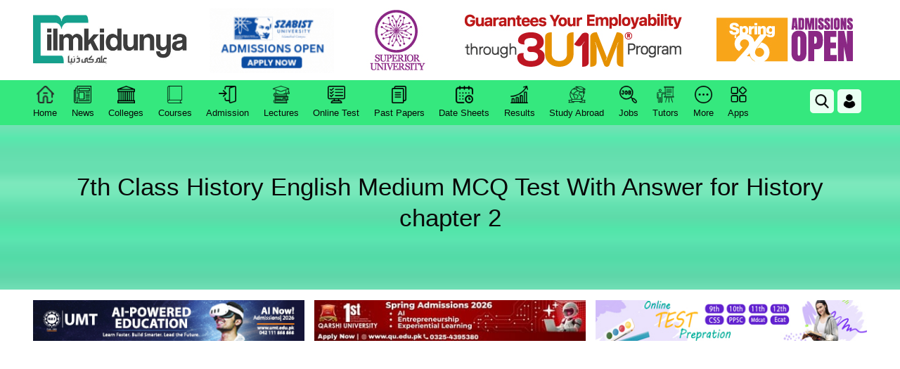

--- FILE ---
content_type: text/html; charset=utf-8
request_url: https://www.google.com/recaptcha/api2/aframe
body_size: 267
content:
<!DOCTYPE HTML><html><head><meta http-equiv="content-type" content="text/html; charset=UTF-8"></head><body><script nonce="KgdKFn-92FuR1-MB5h3gIg">/** Anti-fraud and anti-abuse applications only. See google.com/recaptcha */ try{var clients={'sodar':'https://pagead2.googlesyndication.com/pagead/sodar?'};window.addEventListener("message",function(a){try{if(a.source===window.parent){var b=JSON.parse(a.data);var c=clients[b['id']];if(c){var d=document.createElement('img');d.src=c+b['params']+'&rc='+(localStorage.getItem("rc::a")?sessionStorage.getItem("rc::b"):"");window.document.body.appendChild(d);sessionStorage.setItem("rc::e",parseInt(sessionStorage.getItem("rc::e")||0)+1);localStorage.setItem("rc::h",'1769070277085');}}}catch(b){}});window.parent.postMessage("_grecaptcha_ready", "*");}catch(b){}</script></body></html>